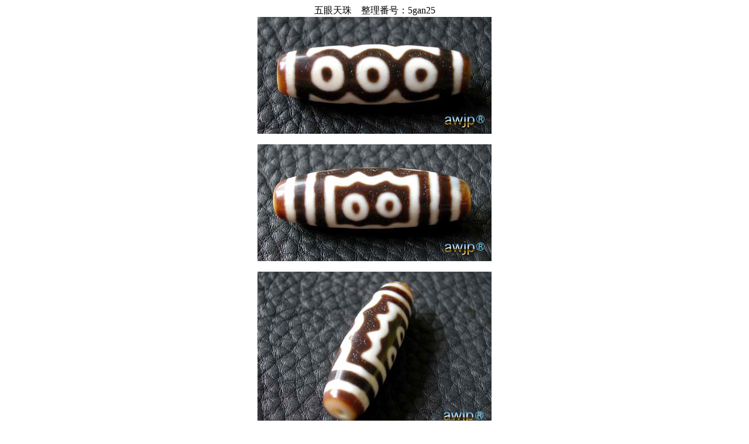

--- FILE ---
content_type: text/html
request_url: https://www.awjp.jp/dzitt5gan/5gan25.html
body_size: 712
content:
<!DOCTYPE html PUBLIC "-//W3C//DTD HTML 4.01 Transitional//EN">

<html lang="ja">

	<head>
		<meta http-equiv="content-type" content="text/html;charset=shift_jis">
		<meta name="generator" content="Adobe GoLive">
		<meta name="viewport" content="width=device-width, initial-scale=1.0">
		<title>五眼天珠・高級藏傳天珠 5gan25</title>
	</head>

	<body bgcolor="#ffffff">
		<div align="center">
			<p>五眼天珠　整理番号：5gan25<br>
				<img src="../dzitt5gan-prv/5gan25-1.jpg" alt="五眼天珠・高級藏傳天珠 5gan25-1" height="200" width="400" border="0"><br>
				<br>
				<img src="../dzitt5gan-prv/5gan25-2.jpg" alt="五眼天珠・高級藏傳天珠 5gan25-2" height="200" width="400" border="0"><br>
				<br>
				<img src="../dzitt5gan-prv/5gan25-3.jpg" alt="五眼天珠・高級藏傳天珠 5gan25-3" height="270" width="400" border="0"><br>
				<br>
					天珠石☆五眼天珠☆“<font color="#0000cc">高級藏傳天珠</font>”<br>
				<br>
					天珠石は玉髄（Chalcedony/カルセドニー）の五眼天珠です<br>
					☆五眼天珠のサイズ：幅46ミリ×厚み14ミリ<br>
				<font color="#ff00ff">◎この天珠さんは完売です ありがとうございました</font><br>
				<br>
				<br>
				<img src="../rogo-btan/maru-blue.gif" height="10" width="10" border="0"><a href="../dzitt-5.html">五眼天珠 一覧</a><br>
				<br>
				<img src="../rogo-btan/botan-red.gif" height="10" width="10" border="0"> <a href="https://www.awjp.jp/">チベット天珠｜西蔵天珠のネット通販専門店 awjp</a>　<img src="../rogo-btan/botan-red.gif" height="10" width="10" border="0"><a href="../toiawase.html">お問い合わせ</a><br>
			</p>
		</div>
	</body>

</html>